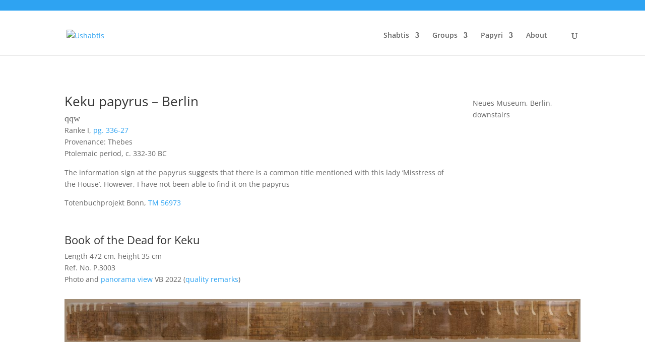

--- FILE ---
content_type: text/css; charset=UTF-8
request_url: https://www.ushabtis.com/wp-content/plugins/wp-table-manager/app/includes/divi_wptm/style/module-option.css?ver=4.2.2
body_size: 631
content:
#et-boc .et-fb-option-container {
  position: relative;
}
#et-boc .wptm-table-block .editor-plain-text {
  overflow: hidden;
  overflow-wrap: break-word;
  resize: none;
  height: 32px;
  background: #fff;
  width: 100%;
  line-height: 26px;
  font-size: 16px;
  box-shadow: 0 0 0 transparent;
  border-radius: 4px;
  border: 1px solid #7e8993;
  color: #32373c;
  padding: 2px 6px;
}
#et-boc .et-fb-settings-options .wptm-modal-container {
  position: absolute;
  left: 0;
  right: 0;
  top: 36px;
  z-index: 9;
  display: block;
  width: 100%;
  max-height: 200px;
  background: #fff;
  overflow: auto;
  font-weight: 600;
  box-shadow: 0 0 15px -5px #000;
}
#et-boc .et-fb-settings-options .wptm-modal-container ul {
  list-style: none !important;
  list-style-type: none !important;
  margin: 0 !important;
  padding: 0 5px !important;
}
#et-boc .et-fb-settings-options .wptm-modal-container ul li.cat-lv-1 {
  padding-left: 10px;
}
#et-boc .et-fb-settings-options .wptm-modal-container ul li.cat-lv-2 {
  padding-left: 20px;
}
#et-boc .et-fb-settings-options .wptm-modal-container ul li.cat-lv-3 {
  padding-left: 30px;
}
#et-boc .et-fb-settings-options .wptm-modal-container ul li.cat-lv-4 {
  padding-left: 40px;
}
#et-boc .et-fb-settings-options .wptm-modal-container ul li.cat-lv-5 {
  padding-left: 50px;
}
#et-boc .et-fb-settings-options .wptm-modal-container ul li.cat-lv-6 {
  padding-left: 60px;
}
#et-boc .et-fb-settings-options .wptm-modal-container ul li.cat-lv-7 {
  padding-left: 70px;
}
#et-boc .et-fb-settings-options .wptm-modal-container ul li li {
  padding-left: 10px;
}
#et-boc .et-fb-settings-options .wptm-modal-container .wptm-name-wrap {
  padding: 5px 0 5px 10px;
}
#et-boc .et-fb-settings-options .wptm-modal-container .wptm-name-wrap:hover {
  background: rgba(34, 145, 240, 0.1);
  color: #2291f0;
  cursor: pointer;
}
#et-boc .et-fb-settings-options .wptm-modal-container .wptm-name-wrap svg {
  vertical-align: top;
  margin-right: 7px;
}
#et-boc .et-fb-settings-options .wptm-modal-container .wptm-name-wrap.wptm-table-name-wrap i {
  vertical-align: sub;
}
#et-boc .et-fb-settings-options .wptm-modal-container .wptm-name-wrap.wptm-table-name-wrap svg {
  width: 17px;
}
#et-boc .wptm-input-module .wptm-selected-category-name, #et-boc .wptm-input-module-chart .wptm-selected-category-name {
  text-align: left;
  font-size: 16px;
  font-weight: bold;
  line-height: 20px;
  padding: 10px 0 5px;
}
#et-boc .wptm-input-module .wptm-selected-category-name span, #et-boc .wptm-input-module-chart .wptm-selected-category-name span {
  font-size: 14px;
  font-style: italic;
}
#et-boc .wptm-input-module .wptm-edit-category, #et-boc .wptm-input-module-chart .wptm-edit-category {
  margin-top: 10px;
}
#et-boc .wptm-input-module .wptm-edit-category a, #et-boc .wptm-input-module .wptm-edit-category a:active, #et-boc .wptm-input-module-chart .wptm-edit-category a, #et-boc .wptm-input-module-chart .wptm-edit-category a:active {
  font-size: 12px;
  background: #4c5866 !important;
  border: 0;
  border-radius: 3px;
  box-shadow: none;
  color: #fff !important;
  font-weight: 700;
  text-transform: uppercase;
  cursor: pointer;
  padding: 10px;
  display: inline-block;
  text-decoration: none;
}
#et-boc #wptm-table-placeholder {
  background: url(../includes/images/wptm_placeholder_table.svg) no-repeat scroll center center #fafafa;
  height: 200px;
  border-radius: 2px;
  width: 100%;
  background-size: auto 170px;
  background-position-y: 0;
}
#et-boc #wptm-chart-placeholder {
  background: url(../includes/images/wptm_placeholder_chart.svg) no-repeat scroll center center #fafafa;
  height: 200px;
  border-radius: 2px;
  width: 100%;
  background-size: auto 170px;
  background-position-y: 0;
}
#et-boc .wptm_table:before {
  content: "" !important;
  background-image: url(../includes/images/wptm_placeholder_table_1.svg);
  background-repeat: no-repeat;
  background-position: center center;
  margin: 0 auto;
  margin-bottom: 5px;
  width: 20px;
  height: 16px;
}
#et-boc .wptm_chart:before {
  content: "" !important;
  background-image: url(../includes/images/wptm_placeholder_chart_1.svg);
  background-repeat: no-repeat;
  background-position: center center;
  margin: 0 auto;
  margin-bottom: 5px;
  width: 20px;
  height: 16px;
}
#et-boc svg.db-table {
  height: 18px;
}
#et-boc .wptm-loading {
  width: 100%;
  height: 140px;
}

/*# sourceMappingURL=module-option.css.map */
